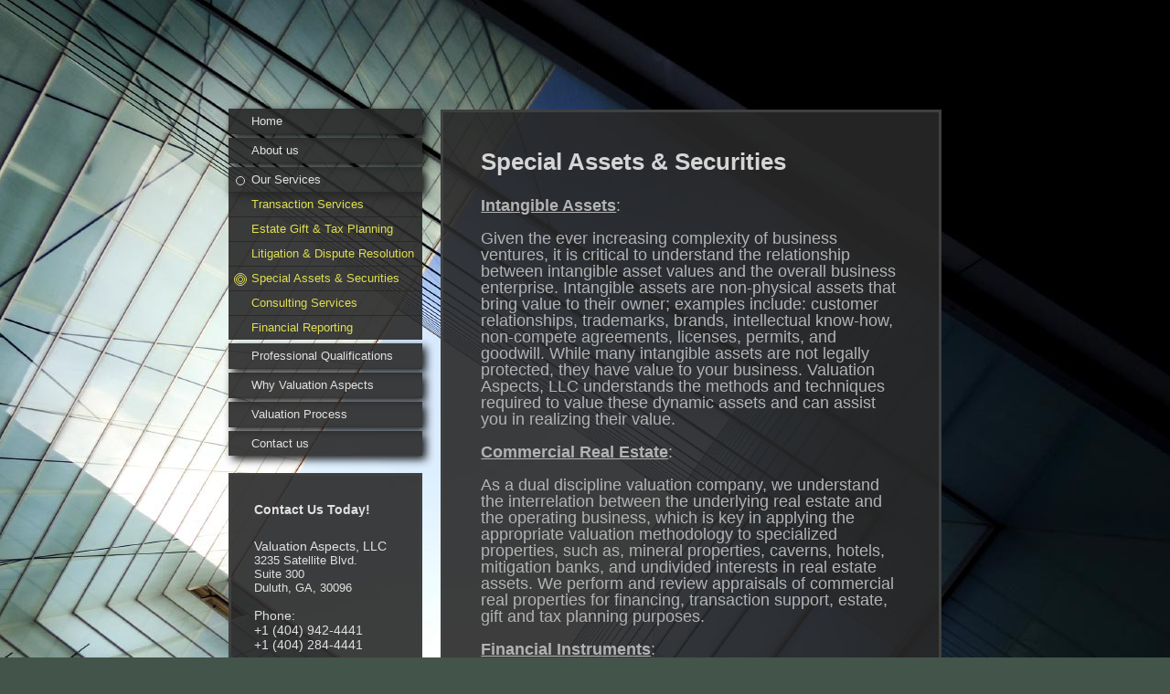

--- FILE ---
content_type: text/html; charset=UTF-8
request_url: http://test.valuationaspects.com/our-services/special-assets-securities/
body_size: 5573
content:
<!DOCTYPE html>
<html lang="en"  ><head prefix="og: http://ogp.me/ns# fb: http://ogp.me/ns/fb# business: http://ogp.me/ns/business#">
    <meta http-equiv="Content-Type" content="text/html; charset=utf-8"/>
    <meta name="generator" content="IONOS MyWebsite"/>
        <link rel="canonical" href="//www.test.valuationaspects.com/our-services/special-assets-securities/"/>
    <link rel="dns-prefetch" href="//cdn.initial-website.com/"/>
    <link rel="dns-prefetch" href="//203.mod.mywebsite-editor.com"/>
    <link rel="dns-prefetch" href="https://203.sb.mywebsite-editor.com/"/>
    <link rel="shortcut icon" href="//cdn.initial-website.com/favicon.ico"/>
        <title>Special Assets &amp;amp; Securities</title>
    <style type="text/css">@media screen and (max-device-width: 1024px) {.diyw a.switchViewWeb {display: inline !important;}}</style>
    <style type="text/css">@media screen and (min-device-width: 1024px) {
            .mediumScreenDisabled { display:block }
            .smallScreenDisabled { display:block }
        }
        @media screen and (max-device-width: 1024px) { .mediumScreenDisabled { display:none } }
        @media screen and (max-device-width: 568px) { .smallScreenDisabled { display:none } }
                @media screen and (min-width: 1024px) {
            .mobilepreview .mediumScreenDisabled { display:block }
            .mobilepreview .smallScreenDisabled { display:block }
        }
        @media screen and (max-width: 1024px) { .mobilepreview .mediumScreenDisabled { display:none } }
        @media screen and (max-width: 568px) { .mobilepreview .smallScreenDisabled { display:none } }</style>
    <meta name="viewport" content="width=device-width, initial-scale=1, maximum-scale=1, minimal-ui"/>

<meta name="format-detection" content="telephone=no"/>
        <meta name="keywords" content="Transaction Services Estate Gift &amp; Tax Planning Litigation &amp; Dispute Resolution Consulting Services Financial Reporting Special Assets &amp; Securities"/>
            <meta name="description" content="Valuation Aspects"/>
            <meta name="robots" content="index,follow"/>
        <link href="//cdn.initial-website.com/templates/2046/style.css?1763478093678" rel="stylesheet" type="text/css"/>
    <link href="http://test.valuationaspects.com/s/style/theming.css?1707933937" rel="stylesheet" type="text/css"/>
    <link href="//cdn.initial-website.com/app/cdn/min/group/web.css?1763478093678" rel="stylesheet" type="text/css"/>
<link href="//cdn.initial-website.com/app/cdn/min/moduleserver/css/en_US/common,shoppingbasket?1763478093678" rel="stylesheet" type="text/css"/>
    <link href="//cdn.initial-website.com/app/cdn/min/group/mobilenavigation.css?1763478093678" rel="stylesheet" type="text/css"/>
    <link href="https://203.sb.mywebsite-editor.com/app/logstate2-css.php?site=28815844&amp;t=1768864106" rel="stylesheet" type="text/css"/>

<script type="text/javascript">
    /* <![CDATA[ */
var stagingMode = '';
    /* ]]> */
</script>
<script src="https://203.sb.mywebsite-editor.com/app/logstate-js.php?site=28815844&amp;t=1768864106"></script>

    <link href="//cdn.initial-website.com/templates/2046/print.css?1763478093678" rel="stylesheet" media="print" type="text/css"/>
    <script type="text/javascript">
    /* <![CDATA[ */
    var systemurl = 'https://203.sb.mywebsite-editor.com/';
    var webPath = '/';
    var proxyName = '';
    var webServerName = 'test.valuationaspects.com';
    var sslServerUrl = 'https://ssl.perfora.net/test.valuationaspects.com';
    var nonSslServerUrl = 'http://test.valuationaspects.com';
    var webserverProtocol = 'http://';
    var nghScriptsUrlPrefix = '//203.mod.mywebsite-editor.com';
    var sessionNamespace = 'DIY_SB';
    var jimdoData = {
        cdnUrl:  '//cdn.initial-website.com/',
        messages: {
            lightBox: {
    image : 'Image',
    of: 'of'
}

        },
        isTrial: 0,
        pageId: 137458    };
    var script_basisID = "28815844";

    diy = window.diy || {};
    diy.web = diy.web || {};

        diy.web.jsBaseUrl = "//cdn.initial-website.com/s/build/";

    diy.context = diy.context || {};
    diy.context.type = diy.context.type || 'web';
    /* ]]> */
</script>

<script type="text/javascript" src="//cdn.initial-website.com/app/cdn/min/group/web.js?1763478093678" crossorigin="anonymous"></script><script type="text/javascript" src="//cdn.initial-website.com/s/build/web.bundle.js?1763478093678" crossorigin="anonymous"></script><script type="text/javascript" src="//cdn.initial-website.com/app/cdn/min/group/mobilenavigation.js?1763478093678" crossorigin="anonymous"></script><script src="//cdn.initial-website.com/app/cdn/min/moduleserver/js/en_US/common,shoppingbasket?1763478093678"></script>
<script type="text/javascript" src="https://cdn.initial-website.com/proxy/apps/static/resource/dependencies/"></script><script type="text/javascript">
                    if (typeof require !== 'undefined') {
                        require.config({
                            waitSeconds : 10,
                            baseUrl : 'https://cdn.initial-website.com/proxy/apps/static/js/'
                        });
                    }
                </script><script type="text/javascript" src="//cdn.initial-website.com/app/cdn/min/group/pfcsupport.js?1763478093678" crossorigin="anonymous"></script>    <meta property="og:type" content="business.business"/>
    <meta property="og:url" content="http://test.valuationaspects.com/our-services/special-assets-securities/"/>
    <meta property="og:title" content="Special Assets &amp;amp; Securities"/>
            <meta property="og:description" content="Valuation Aspects"/>
                <meta property="og:image" content="http://test.valuationaspects.com/s/misc/logo.jpg?t=1768386074"/>
        <meta property="business:contact_data:country_name" content="United States"/>
    
    <meta property="business:contact_data:locality" content="Duluth"/>
    
    <meta property="business:contact_data:email" content="kari.lazarova@gmail.com"/>
    <meta property="business:contact_data:postal_code" content="30096"/>
    <meta property="business:contact_data:phone_number" content=" +1 0404 7846488"/>
    
    
</head>


<body class="body diyBgActive  cc-pagemode-default diyfeSidebarLeft diy-market-en_US" data-pageid="137458" id="page-137458">
    
    <div class="diyw">
        <div class="diyweb diywebSingleNav">
	<div class="diyfeMobileNav">
		
<nav id="diyfeMobileNav" class="diyfeCA diyfeCA2" role="navigation">
    <a title="Expand/collapse navigation">Expand/collapse navigation</a>
    <ul class="mainNav1"><li class=" hasSubNavigation"><a data-page-id="137448" href="http://test.valuationaspects.com/" class=" level_1"><span>Home</span></a></li><li class=" hasSubNavigation"><a data-page-id="137451" href="http://test.valuationaspects.com/about-us/" class=" level_1"><span>About us</span></a></li><li class="parent hasSubNavigation"><a data-page-id="137452" href="http://test.valuationaspects.com/our-services/" class="parent level_1"><span>Our Services</span></a><span class="diyfeDropDownSubOpener">&nbsp;</span><div class="diyfeDropDownSubList diyfeCA diyfeCA2"><ul class="mainNav2"><li class=" hasSubNavigation"><a data-page-id="137453" href="http://test.valuationaspects.com/our-services/transaction-services/" class=" level_2"><span>Transaction Services</span></a></li><li class=" hasSubNavigation"><a data-page-id="137454" href="http://test.valuationaspects.com/our-services/estate-gift-tax-planning/" class=" level_2"><span>Estate Gift &amp; Tax Planning</span></a></li><li class=" hasSubNavigation"><a data-page-id="137455" href="http://test.valuationaspects.com/our-services/litigation-dispute-resolution/" class=" level_2"><span>Litigation &amp; Dispute Resolution</span></a></li><li class="current hasSubNavigation"><a data-page-id="137458" href="http://test.valuationaspects.com/our-services/special-assets-securities/" class="current level_2"><span>Special Assets &amp; Securities</span></a></li><li class=" hasSubNavigation"><a data-page-id="137456" href="http://test.valuationaspects.com/our-services/consulting-services/" class=" level_2"><span>Consulting Services</span></a></li><li class=" hasSubNavigation"><a data-page-id="137457" href="http://test.valuationaspects.com/our-services/financial-reporting/" class=" level_2"><span>Financial Reporting</span></a></li></ul></div></li><li class=" hasSubNavigation"><a data-page-id="137459" href="http://test.valuationaspects.com/professional-qualifications/" class=" level_1"><span>Professional Qualifications</span></a></li><li class=" hasSubNavigation"><a data-page-id="137460" href="http://test.valuationaspects.com/why-valuation-aspects/" class=" level_1"><span>Why Valuation Aspects</span></a></li><li class=" hasSubNavigation"><a data-page-id="137461" href="http://test.valuationaspects.com/valuation-process/" class=" level_1"><span>Valuation Process</span></a></li><li class=" hasSubNavigation"><a data-page-id="137462" href="http://test.valuationaspects.com/contact-us-1/" class=" level_1"><span>Contact us</span></a></li></ul></nav>
	</div>
	<div class="diywebContainer">
		<div class="diywebContent">
			<div class="diywebLiveArea">
				<div class="diywebSecondary">
					<div class="diywebEmotionHeader">
						<div class="diywebGutter">
							
<style type="text/css" media="all">
.diyw div#emotion-header {
        max-width: 0;
        max-height: 0px;
        }

.diyw div#emotion-header-title-bg {
    left: 0%;
    top: 20%;
    width: 100%;
    height: 14%;

    background-color: #FFFFFF;
    opacity: 0.50;
    filter: alpha(opacity = 50);
    display: none;}
.diyw img#emotion-header-logo {
    left: 0.00%;
    top: 0%;
    background: transparent;
                border: none;
        padding: px;
        }

.diyw div#emotion-header strong#emotion-header-title {
    left: 20%;
    top: 20%;
    color: #000000;
        font: normal normal 24px/120% Helvetica, 'Helvetica Neue', 'Trebuchet MS', sans-serif;
}

.diyw div#emotion-no-bg-container{
    max-height: 0px;
}

.diyw div#emotion-no-bg-container .emotion-no-bg-height {
    margin-top: 0.00%;
}
</style>
<div id="emotion-header" data-action="loadView" data-params="active" data-imagescount="1">
            <img src="http://test.valuationaspects.com/s/img/emotionheader.gif?.0.0px" id="emotion-header-img" alt=""/>
            
        <div id="ehSlideshowPlaceholder">
            <div id="ehSlideShow">
                <div class="slide-container">
                                        <div style="background-color: #">
                            <img src="http://test.valuationaspects.com/s/img/emotionheader.gif?.0.0px" alt=""/>
                        </div>
                                    </div>
            </div>
        </div>


        <script type="text/javascript">
        //<![CDATA[
                diy.module.emotionHeader.slideShow.init({ slides: [{"url":"http:\/\/test.valuationaspects.com\/s\/img\/emotionheader.gif?.0.0px","image_alt":"","bgColor":"#"}] });
        //]]>
        </script>

    
                        <a href="http://test.valuationaspects.com/">
        
                    <img id="emotion-header-logo" src="http://test.valuationaspects.com/s/misc/logo.jpg?t=1768386075" alt=""/>
        
                    </a>
            
    
            <strong id="emotion-header-title" style="text-align: left">Valuation Aspects, LLC</strong>
                    <div class="notranslate">
                <svg xmlns="http://www.w3.org/2000/svg" version="1.1" id="emotion-header-title-svg" viewBox="0 0 850 0" preserveAspectRatio="xMinYMin meet"><text style="font-family:Helvetica, 'Helvetica Neue', 'Trebuchet MS', sans-serif;font-size:24px;font-style:normal;font-weight:normal;fill:#000000;line-height:1.2em;"><tspan x="0" style="text-anchor: start" dy="0.95em">Valuation Aspects, LLC</tspan></text></svg>
            </div>
            
    
    <script type="text/javascript">
    //<![CDATA[
    (function ($) {
        function enableSvgTitle() {
                        var titleSvg = $('svg#emotion-header-title-svg'),
                titleHtml = $('#emotion-header-title'),
                emoWidthAbs = 850,
                emoHeightAbs = 0,
                offsetParent,
                titlePosition,
                svgBoxWidth,
                svgBoxHeight;

                        if (titleSvg.length && titleHtml.length) {
                offsetParent = titleHtml.offsetParent();
                titlePosition = titleHtml.position();
                svgBoxWidth = titleHtml.width();
                svgBoxHeight = titleHtml.height();

                                titleSvg.get(0).setAttribute('viewBox', '0 0 ' + svgBoxWidth + ' ' + svgBoxHeight);
                titleSvg.css({
                   left: Math.roundTo(100 * titlePosition.left / offsetParent.width(), 3) + '%',
                   top: Math.roundTo(100 * titlePosition.top / offsetParent.height(), 3) + '%',
                   width: Math.roundTo(100 * svgBoxWidth / emoWidthAbs, 3) + '%',
                   height: Math.roundTo(100 * svgBoxHeight / emoHeightAbs, 3) + '%'
                });

                titleHtml.css('visibility','hidden');
                titleSvg.css('visibility','visible');
            }
        }

        
        // switch to svg title
        enableSvgTitle();
        jQuery('#emotion-header-img').one('load', enableSvgTitle)

            }(jQuery));
    //]]>
    </script>

    </div>

						</div>
					</div>
					<div class="diywebNav diywebNav123 diyfeCA diyfeCA2">
						<div class="webnavigation"><ul id="mainNav1" class="mainNav1"><li class="navTopItemGroup_1"><a data-page-id="137448" href="http://test.valuationaspects.com/" class="level_1"><span>Home</span></a></li><li class="navTopItemGroup_2"><a data-page-id="137451" href="http://test.valuationaspects.com/about-us/" class="level_1"><span>About us</span></a></li><li class="navTopItemGroup_3"><a data-page-id="137452" href="http://test.valuationaspects.com/our-services/" class="parent level_1"><span>Our Services</span></a></li><li><ul id="mainNav2" class="mainNav2"><li class="navTopItemGroup_3"><a data-page-id="137453" href="http://test.valuationaspects.com/our-services/transaction-services/" class="level_2"><span>Transaction Services</span></a></li><li class="navTopItemGroup_3"><a data-page-id="137454" href="http://test.valuationaspects.com/our-services/estate-gift-tax-planning/" class="level_2"><span>Estate Gift &amp; Tax Planning</span></a></li><li class="navTopItemGroup_3"><a data-page-id="137455" href="http://test.valuationaspects.com/our-services/litigation-dispute-resolution/" class="level_2"><span>Litigation &amp; Dispute Resolution</span></a></li><li class="navTopItemGroup_3"><a data-page-id="137458" href="http://test.valuationaspects.com/our-services/special-assets-securities/" class="current level_2"><span>Special Assets &amp; Securities</span></a></li><li class="navTopItemGroup_3"><a data-page-id="137456" href="http://test.valuationaspects.com/our-services/consulting-services/" class="level_2"><span>Consulting Services</span></a></li><li class="navTopItemGroup_3"><a data-page-id="137457" href="http://test.valuationaspects.com/our-services/financial-reporting/" class="level_2"><span>Financial Reporting</span></a></li></ul></li><li class="navTopItemGroup_4"><a data-page-id="137459" href="http://test.valuationaspects.com/professional-qualifications/" class="level_1"><span>Professional Qualifications</span></a></li><li class="navTopItemGroup_5"><a data-page-id="137460" href="http://test.valuationaspects.com/why-valuation-aspects/" class="level_1"><span>Why Valuation Aspects</span></a></li><li class="navTopItemGroup_6"><a data-page-id="137461" href="http://test.valuationaspects.com/valuation-process/" class="level_1"><span>Valuation Process</span></a></li><li class="navTopItemGroup_7"><a data-page-id="137462" href="http://test.valuationaspects.com/contact-us-1/" class="level_1"><span>Contact us</span></a></li></ul></div>
					</div>
					<div class="diywebSidebar diyfeCA diyfeCA3">
						<div class="diywebGutter">
							<div id="matrix_415421" class="sortable-matrix" data-matrixId="415421"><div class="n module-type-header diyfeLiveArea "> <h2><span class="diyfeDecoration">Contact Us Today!</span></h2> </div><div class="n module-type-text diyfeLiveArea "> <p><span style="font-size:14px;">Valuation Aspects, LLC </span></p>
<p>3235 Satellite Blvd.</p>
<p>Suite 300<br/>
Duluth, GA, 30096</p>
<p><br/>
<span style="font-size:14px;">Phone:</span></p>
<p><span style="font-size:14px;">+1 (404) 942-4441</span></p>
<p><span style="font-size:14px;">+1 (404) 284-4441</span></p>
<p> </p>
<p>E-mail:<br/>
<span style="font-family:calibri,sans-serif;">info@valuationaspects<span style="font-size:12px;">.</span></span><span style="font-size:14px;"><span style="font-family:calibri,sans-serif;"><span style="font-size:12px;">com</span></span></span></p> </div><div class="n module-type-hr diyfeLiveArea "> <div style="padding: 0px 0px">
    <div class="hr"></div>
</div>
 </div></div>
						</div>
					</div><!-- .diywebSidebar -->
				</div>
				<div class="diywebMain">
					<div class="diywebGutter diyfeCA diyfeCA1">
						
        <div id="content_area">
        	<div id="content_start"></div>
        	
        
        <div id="matrix_415435" class="sortable-matrix" data-matrixId="415435"><div class="n module-type-header diyfeLiveArea "> <h2><span class="diyfeDecoration">Special Assets &amp; Securities</span></h2> </div><div class="n module-type-text diyfeLiveArea "> <p><span style="font-size:18px;"><b><u>Intangible Assets</u></b>:<br/>
<br/>
Given the ever increasing complexity of business ventures, it is critical to understand the relationship between intangible asset values and the overall business enterprise. Intangible
assets are non-physical assets that bring value to their owner; examples include: customer relationships, trademarks, brands, intellectual know-how, non-compete agreements, licenses, permits, and
goodwill. While many intangible assets are not legally protected, they have value to your business. Valuation Aspects, LLC understands the methods and techniques required to value these dynamic
assets and can assist you in realizing their value.<br/>
<br/>
<b><u>Commercial Real Estate</u></b>:<br/>
<br/>
As a dual discipline valuation company, we understand the interrelation between the underlying real estate and the operating business, which is key in applying the appropriate valuation methodology
to specialized properties, such as, mineral properties, caverns, hotels, mitigation banks, and undivided interests in real estate assets. We perform and review appraisals of commercial real
properties for financing, transaction support, estate, gift and tax planning purposes.<br/>
<br/>
<b><u>Financial Instruments</u></b>:<br/>
<br/>
We conduct valuations of financial instruments, including, warrants, fixed income securities, options, voting and non-voting stock, etc.</span></p> </div></div>
        
        
        </div>
					</div>
					<div class="diyfeRespSidebar"></div>
				</div>
			</div>
		</div><!-- .diywebContent -->
		<div class="diywebFooter">
			<div class="diywebLiveArea">
				<div id="contentfooter">
    <div class="leftrow">
                        <a rel="nofollow" href="javascript:window.print();">
                    <img class="inline" height="14" width="18" src="//cdn.initial-website.com/s/img/cc/printer.gif" alt=""/>
                    Print                </a> <span class="footer-separator">|</span>
                <a href="http://test.valuationaspects.com/sitemap/">Sitemap</a>
            </div>
    <script type="text/javascript">
        window.diy.ux.Captcha.locales = {
            generateNewCode: 'Generate new code',
            enterCode: 'Please enter the code'
        };
        window.diy.ux.Cap2.locales = {
            generateNewCode: 'Generate new code',
            enterCode: 'Please enter the code'
        };
    </script>
    <div class="rightrow">
                    <span class="loggedout">
                <a rel="nofollow" id="login" href="https://login.1and1-editor.com/28815844/test.valuationaspects.com/us?pageId=137458">
                    Login                </a>
            </span>
                <p><a class="diyw switchViewWeb" href="javascript:switchView('desktop');">Web View</a><a class="diyw switchViewMobile" href="javascript:switchView('mobile');">Mobile View</a></p>
                <span class="loggedin">
            <a rel="nofollow" id="logout" href="https://203.sb.mywebsite-editor.com/app/cms/logout.php">Logout</a> <span class="footer-separator">|</span>
            <a rel="nofollow" id="edit" href="https://203.sb.mywebsite-editor.com/app/28815844/137458/">Edit page</a>
        </span>
    </div>
</div>
            <div id="loginbox" class="hidden">
                <script type="text/javascript">
                    /* <![CDATA[ */
                    function forgotpw_popup() {
                        var url = 'https://password.1and1.com/xml/request/RequestStart';
                        fenster = window.open(url, "fenster1", "width=600,height=400,status=yes,scrollbars=yes,resizable=yes");
                        // IE8 doesn't return the window reference instantly or at all.
                        // It may appear the call failed and fenster is null
                        if (fenster && fenster.focus) {
                            fenster.focus();
                        }
                    }
                    /* ]]> */
                </script>
                                <img class="logo" src="//cdn.initial-website.com/s/img/logo.gif" alt="IONOS" title="IONOS"/>

                <div id="loginboxOuter"></div>
            </div>
        

			</div>
		</div><!-- .diywebFooter -->
	</div><!-- .diywebContainer -->
</div><!-- .diyweb -->
<!-- .diyweb -->    </div>

    
    </body>


<!-- rendered at Wed, 14 Jan 2026 05:21:16 -0500 -->
</html>
